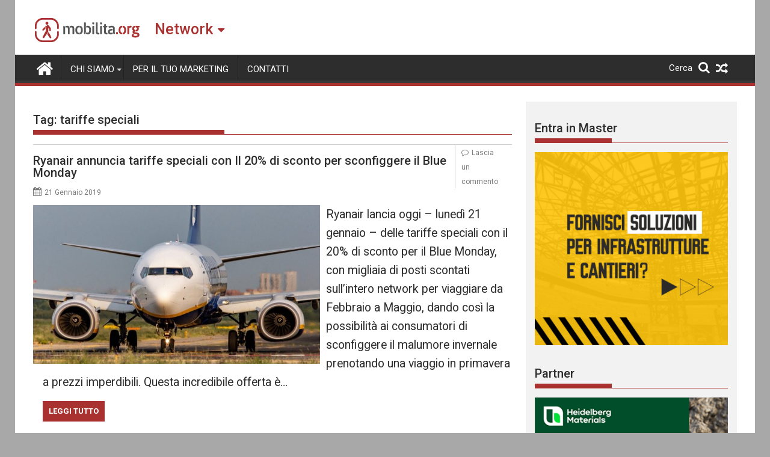

--- FILE ---
content_type: text/html; charset=UTF-8
request_url: https://mobilita.org/tag/tariffe-speciali/
body_size: 15789
content:
<!DOCTYPE html><html lang="it-IT" itemscope itemtype="https://schema.org/WebSite">
        	<head>

		        <meta charset="UTF-8">
        <meta name="viewport" content="width=device-width, initial-scale=1">
        <link rel="profile" href="https://gmpg.org/xfn/11">
        <link rel="pingback" href="https://mobilita.org/xmlrpc.php">
        		<style type="text/css">
					.heateor_sss_button_instagram span.heateor_sss_svg,a.heateor_sss_instagram span{background:radial-gradient(circle at 30% 107%,#fdf497 0,#fdf497 5%,#fd5949 45%,#d6249f 60%,#285aeb 90%)}
											.heateor_sss_horizontal_sharing .heateor_sss_svg,.heateor_sss_standard_follow_icons_container .heateor_sss_svg{
							color: #fff;
						border-width: 0px;
			border-style: solid;
			border-color: transparent;
		}
					.heateor_sss_horizontal_sharing .heateorSssTCBackground{
				color:#666;
			}
					.heateor_sss_horizontal_sharing span.heateor_sss_svg:hover,.heateor_sss_standard_follow_icons_container span.heateor_sss_svg:hover{
						border-color: transparent;
		}
		.heateor_sss_vertical_sharing span.heateor_sss_svg,.heateor_sss_floating_follow_icons_container span.heateor_sss_svg{
							color: #fff;
						border-width: 0px;
			border-style: solid;
			border-color: transparent;
		}
				.heateor_sss_vertical_sharing .heateorSssTCBackground{
			color:#666;
		}
						.heateor_sss_vertical_sharing span.heateor_sss_svg:hover,.heateor_sss_floating_follow_icons_container span.heateor_sss_svg:hover{
						border-color: transparent;
		}
		@media screen and (max-width:783px) {.heateor_sss_vertical_sharing{display:none!important}}@media screen and (max-width:783px) {.heateor_sss_floating_follow_icons_container{display:none!important}}div.heateor_sss_mobile_footer{display:none;}@media screen and (max-width:783px){div.heateor_sss_bottom_sharing .heateorSssTCBackground{background-color:white}div.heateor_sss_bottom_sharing{width:100%!important;left:0!important;}div.heateor_sss_bottom_sharing a{width:11.111111111111% !important;}div.heateor_sss_bottom_sharing .heateor_sss_svg{width: 100% !important;}div.heateor_sss_bottom_sharing div.heateorSssTotalShareCount{font-size:1em!important;line-height:28px!important}div.heateor_sss_bottom_sharing div.heateorSssTotalShareText{font-size:.7em!important;line-height:0px!important}div.heateor_sss_mobile_footer{display:block;height:40px;}.heateor_sss_bottom_sharing{padding:0!important;display:block!important;width:auto!important;bottom:-2px!important;top: auto!important;}.heateor_sss_bottom_sharing .heateor_sss_square_count{line-height:inherit;}.heateor_sss_bottom_sharing .heateorSssSharingArrow{display:none;}.heateor_sss_bottom_sharing .heateorSssTCBackground{margin-right:1.1em!important}}		</style>
		<meta name='robots' content='index, follow, max-image-preview:large, max-snippet:-1, max-video-preview:-1' />

	<!-- This site is optimized with the Yoast SEO plugin v17.6 - https://yoast.com/wordpress/plugins/seo/ -->
	<title>tariffe speciali Archivi - Mobilita.org</title>
	<link rel="canonical" href="https://mobilita.org/tag/tariffe-speciali/" />
	<meta property="og:locale" content="it_IT" />
	<meta property="og:type" content="article" />
	<meta property="og:title" content="tariffe speciali Archivi - Mobilita.org" />
	<meta property="og:url" content="https://mobilita.org/tag/tariffe-speciali/" />
	<meta property="og:site_name" content="Mobilita.org" />
	<meta name="twitter:card" content="summary_large_image" />
	<script type="application/ld+json" class="yoast-schema-graph">{"@context":"https://schema.org","@graph":[{"@type":"Organization","@id":"https://mobilita.org/#organization","name":"Mobilita.org","url":"https://mobilita.org/","sameAs":["https://www.facebook.com/mobilita.org"],"logo":{"@type":"ImageObject","@id":"https://mobilita.org/#logo","inLanguage":"it-IT","url":"https://mobilita.org/wp-content/uploads/2021/11/mobilita.logo_.png","contentUrl":"https://mobilita.org/wp-content/uploads/2021/11/mobilita.logo_.png","width":180,"height":50,"caption":"Mobilita.org"},"image":{"@id":"https://mobilita.org/#logo"}},{"@type":"WebSite","@id":"https://mobilita.org/#website","url":"https://mobilita.org/","name":"Mobilita.org","description":"Infrastrutture, progetti, mobilit\u00e0, smart cities, costruzioni","publisher":{"@id":"https://mobilita.org/#organization"},"potentialAction":[{"@type":"SearchAction","target":{"@type":"EntryPoint","urlTemplate":"https://mobilita.org/?s={search_term_string}"},"query-input":"required name=search_term_string"}],"inLanguage":"it-IT"},{"@type":"CollectionPage","@id":"https://mobilita.org/tag/tariffe-speciali/#webpage","url":"https://mobilita.org/tag/tariffe-speciali/","name":"tariffe speciali Archivi - Mobilita.org","isPartOf":{"@id":"https://mobilita.org/#website"},"breadcrumb":{"@id":"https://mobilita.org/tag/tariffe-speciali/#breadcrumb"},"inLanguage":"it-IT","potentialAction":[{"@type":"ReadAction","target":["https://mobilita.org/tag/tariffe-speciali/"]}]},{"@type":"BreadcrumbList","@id":"https://mobilita.org/tag/tariffe-speciali/#breadcrumb","itemListElement":[{"@type":"ListItem","position":1,"name":"Home","item":"https://mobilita.org/"},{"@type":"ListItem","position":2,"name":"tariffe speciali"}]}]}</script>
	<!-- / Yoast SEO plugin. -->


<link rel='dns-prefetch' href='//mobilita.org' />
<link rel='dns-prefetch' href='//www.googletagmanager.com' />
<link rel='dns-prefetch' href='//fonts.googleapis.com' />
<link rel='dns-prefetch' href='//s.w.org' />
<link rel='dns-prefetch' href='//pagead2.googlesyndication.com' />
<link rel="alternate" type="application/rss+xml" title="Mobilita.org &raquo; Feed" href="https://mobilita.org/feed/" />
<link rel="alternate" type="application/rss+xml" title="Mobilita.org &raquo; Feed dei commenti" href="https://mobilita.org/comments/feed/" />
<link rel="alternate" type="application/rss+xml" title="Mobilita.org &raquo; tariffe speciali Feed del tag" href="https://mobilita.org/tag/tariffe-speciali/feed/" />
		<script type="764d71a52f97427326a33121-text/javascript">
			window._wpemojiSettings = {"baseUrl":"https:\/\/s.w.org\/images\/core\/emoji\/13.1.0\/72x72\/","ext":".png","svgUrl":"https:\/\/s.w.org\/images\/core\/emoji\/13.1.0\/svg\/","svgExt":".svg","source":{"concatemoji":"https:\/\/mobilita.org\/wp-includes\/js\/wp-emoji-release.min.js?ver=5.8.2"}};
			!function(e,a,t){var n,r,o,i=a.createElement("canvas"),p=i.getContext&&i.getContext("2d");function s(e,t){var a=String.fromCharCode;p.clearRect(0,0,i.width,i.height),p.fillText(a.apply(this,e),0,0);e=i.toDataURL();return p.clearRect(0,0,i.width,i.height),p.fillText(a.apply(this,t),0,0),e===i.toDataURL()}function c(e){var t=a.createElement("script");t.src=e,t.defer=t.type="text/javascript",a.getElementsByTagName("head")[0].appendChild(t)}for(o=Array("flag","emoji"),t.supports={everything:!0,everythingExceptFlag:!0},r=0;r<o.length;r++)t.supports[o[r]]=function(e){if(!p||!p.fillText)return!1;switch(p.textBaseline="top",p.font="600 32px Arial",e){case"flag":return s([127987,65039,8205,9895,65039],[127987,65039,8203,9895,65039])?!1:!s([55356,56826,55356,56819],[55356,56826,8203,55356,56819])&&!s([55356,57332,56128,56423,56128,56418,56128,56421,56128,56430,56128,56423,56128,56447],[55356,57332,8203,56128,56423,8203,56128,56418,8203,56128,56421,8203,56128,56430,8203,56128,56423,8203,56128,56447]);case"emoji":return!s([10084,65039,8205,55357,56613],[10084,65039,8203,55357,56613])}return!1}(o[r]),t.supports.everything=t.supports.everything&&t.supports[o[r]],"flag"!==o[r]&&(t.supports.everythingExceptFlag=t.supports.everythingExceptFlag&&t.supports[o[r]]);t.supports.everythingExceptFlag=t.supports.everythingExceptFlag&&!t.supports.flag,t.DOMReady=!1,t.readyCallback=function(){t.DOMReady=!0},t.supports.everything||(n=function(){t.readyCallback()},a.addEventListener?(a.addEventListener("DOMContentLoaded",n,!1),e.addEventListener("load",n,!1)):(e.attachEvent("onload",n),a.attachEvent("onreadystatechange",function(){"complete"===a.readyState&&t.readyCallback()})),(n=t.source||{}).concatemoji?c(n.concatemoji):n.wpemoji&&n.twemoji&&(c(n.twemoji),c(n.wpemoji)))}(window,document,window._wpemojiSettings);
		</script>
		<style type="text/css">
img.wp-smiley,
img.emoji {
	display: inline !important;
	border: none !important;
	box-shadow: none !important;
	height: 1em !important;
	width: 1em !important;
	margin: 0 .07em !important;
	vertical-align: -0.1em !important;
	background: none !important;
	padding: 0 !important;
}
</style>
	<link rel='stylesheet' id='wp-block-library-css'  href='https://mobilita.org/wp-includes/css/dist/block-library/style.min.css?ver=5.8.2' type='text/css' media='all' />
<style id='wp-block-library-theme-inline-css' type='text/css'>
#start-resizable-editor-section{display:none}.wp-block-audio figcaption{color:#555;font-size:13px;text-align:center}.is-dark-theme .wp-block-audio figcaption{color:hsla(0,0%,100%,.65)}.wp-block-code{font-family:Menlo,Consolas,monaco,monospace;color:#1e1e1e;padding:.8em 1em;border:1px solid #ddd;border-radius:4px}.wp-block-embed figcaption{color:#555;font-size:13px;text-align:center}.is-dark-theme .wp-block-embed figcaption{color:hsla(0,0%,100%,.65)}.blocks-gallery-caption{color:#555;font-size:13px;text-align:center}.is-dark-theme .blocks-gallery-caption{color:hsla(0,0%,100%,.65)}.wp-block-image figcaption{color:#555;font-size:13px;text-align:center}.is-dark-theme .wp-block-image figcaption{color:hsla(0,0%,100%,.65)}.wp-block-pullquote{border-top:4px solid;border-bottom:4px solid;margin-bottom:1.75em;color:currentColor}.wp-block-pullquote__citation,.wp-block-pullquote cite,.wp-block-pullquote footer{color:currentColor;text-transform:uppercase;font-size:.8125em;font-style:normal}.wp-block-quote{border-left:.25em solid;margin:0 0 1.75em;padding-left:1em}.wp-block-quote cite,.wp-block-quote footer{color:currentColor;font-size:.8125em;position:relative;font-style:normal}.wp-block-quote.has-text-align-right{border-left:none;border-right:.25em solid;padding-left:0;padding-right:1em}.wp-block-quote.has-text-align-center{border:none;padding-left:0}.wp-block-quote.is-large,.wp-block-quote.is-style-large{border:none}.wp-block-search .wp-block-search__label{font-weight:700}.wp-block-group.has-background{padding:1.25em 2.375em;margin-top:0;margin-bottom:0}.wp-block-separator{border:none;border-bottom:2px solid;margin-left:auto;margin-right:auto;opacity:.4}.wp-block-separator:not(.is-style-wide):not(.is-style-dots){width:100px}.wp-block-separator.has-background:not(.is-style-dots){border-bottom:none;height:1px}.wp-block-separator.has-background:not(.is-style-wide):not(.is-style-dots){height:2px}.wp-block-table thead{border-bottom:3px solid}.wp-block-table tfoot{border-top:3px solid}.wp-block-table td,.wp-block-table th{padding:.5em;border:1px solid;word-break:normal}.wp-block-table figcaption{color:#555;font-size:13px;text-align:center}.is-dark-theme .wp-block-table figcaption{color:hsla(0,0%,100%,.65)}.wp-block-video figcaption{color:#555;font-size:13px;text-align:center}.is-dark-theme .wp-block-video figcaption{color:hsla(0,0%,100%,.65)}.wp-block-template-part.has-background{padding:1.25em 2.375em;margin-top:0;margin-bottom:0}#end-resizable-editor-section{display:none}
</style>
<link rel='stylesheet' id='better-recent-comments-css'  href='https://mobilita.org/wp-content/plugins/better-recent-comments/assets/css/better-recent-comments.min.css?ver=5.8.2' type='text/css' media='all' />
<link rel='stylesheet' id='catch-infinite-scroll-css'  href='https://mobilita.org/wp-content/plugins/catch-infinite-scroll/public/css/catch-infinite-scroll-public.css?ver=1.9' type='text/css' media='all' />
<link rel='stylesheet' id='wpos-magnific-style-css'  href='https://mobilita.org/wp-content/plugins/meta-slider-and-carousel-with-lightbox/assets/css/magnific-popup.css?ver=1.9' type='text/css' media='all' />
<link rel='stylesheet' id='wpos-slick-style-css'  href='https://mobilita.org/wp-content/plugins/meta-slider-and-carousel-with-lightbox/assets/css/slick.css?ver=1.9' type='text/css' media='all' />
<link rel='stylesheet' id='wp-igsp-public-css-css'  href='https://mobilita.org/wp-content/plugins/meta-slider-and-carousel-with-lightbox/assets/css/wp-igsp-public.css?ver=1.9' type='text/css' media='all' />
<link rel='stylesheet' id='mc4wp-form-basic-css'  href='https://mobilita.org/wp-content/plugins/mailchimp-for-wp/assets/css/form-basic.css?ver=4.9.21' type='text/css' media='all' />
<link rel='stylesheet' id='Roboto-css'  href='//fonts.googleapis.com/css?family=Roboto&#038;ver=5.8.2' type='text/css' media='all' />
<link rel='stylesheet' id='supermag-googleapis-css'  href='//fonts.googleapis.com/css?family=Oswald%3A300%2C400%2C700%7CRoboto%3A300italic%2C400%2C500%2C700&#038;ver=4.0.3' type='text/css' media='all' />
<link rel='stylesheet' id='bxslider-css'  href='https://mobilita.org/wp-content/themes/supermagpro/assets/library/bxslider/css/jquery.bxslider.min.css?ver=4.2.6' type='text/css' media='all' />
<link rel='stylesheet' id='mCustomScrollbar-css'  href='https://mobilita.org/wp-content/themes/supermagpro/assets/library/malihu-custom-scrollbar/jquery.mCustomScrollbar.min.css?ver=3.0.9' type='text/css' media='all' />
<link rel='stylesheet' id='font-awesome-css'  href='https://mobilita.org/wp-content/themes/supermagpro/assets/library/Font-Awesome/css/font-awesome.min.css?ver=4.7.0' type='text/css' media='all' />
<link rel='stylesheet' id='supermag-style-css'  href='https://mobilita.org/wp-content/themes/supermagpro/style.css?ver=1.2.3.3' type='text/css' media='all' />
<style id='supermag-style-inline-css' type='text/css'>

        .site-title,
        .site-title a{
            font-family: 'Roboto';
        }
        .site-description,
        .site-description a{
            font-family: 'Roboto';
        }
        .main-navigation .acmethemes-nav a{
            font-family: 'Roboto';
        }
        h1, h1 a,
        h2, h2 a,
        h3, h3 a,
        h4, h4 a,
        h5, h5 a,
        h6, h6 a {
            font-family: 'Roboto';
        }
        body, p {
            font-family: 'Roboto';
        }
        .site-title,
        .site-title a{
            color: #a93230;
        }
        .site-title:hover,
        .site-title a:hover{
            color: #2d2d2d;
        }
        .site-description,
        .site-description a{
            color: #7a7a7a;
        }
        h1, h1 a,
        h2, h2 a,
        h3, h3 a,
        h4, h4 a,
        h5, h5 a,
        h6, h6 a {
            color: #2d2d2d;
        }
         .entry-content p,.details{
            color: #2d2d2d;
        }
        .comment-form .form-submit input,
        .read-more,
        .bn-title,
        .home-icon.front_page_on,
        .slider-section .cat-links a,
        .gallery-carousel .mCSB_scrollTools .mCSB_dragger .mCSB_dragger_bar,
        #calendar_wrap #wp-calendar #today,
        #calendar_wrap #wp-calendar #today a,
        .wpcf7-form input.wpcf7-submit:hover,
        .breadcrumb{
            background: #a93230;
        }
         .breadcrumb::after {
            border-left: 5px solid #a93230;
        }
        .rtl .breadcrumb::after {
            border-right: 5px solid #a93230;
            border-left: medium none;
        }
         .header-wrapper #site-navigation{
            border-bottom: 5px solid #a93230;
        }
        .search-block input#menu-search,
        .widget_search input#s,
        .slicknav_btn.slicknav_open,
        .footer-wrapper .bn-title,
        .gallery-carousel  li:hover img,
        .page-numbers:hover,
        .page-numbers:focus, .page-numbers.current,
        .wpcf7-form input.wpcf7-submit{
            border: 1px solid #a93230;
        }
         .footer-wrapper .border{
            border-top: 1px solid #a93230;
        }
        .socials a:hover,
        .search-block #searchsubmit,
        .widget_search #searchsubmit,
        .slider-section .bx-controls-direction a,
        .sm-up:hover,
        .sm-tabs-title .single-tab-title.opened,
        .page-numbers,
        .wpcf7-form input.wpcf7-submit{
            color: #a93230;
        }
         .sm-tabs-title .single-tab-title.opened::after{
            border-color: #a93230 transparent;
        }
        .slicknav_btn.slicknav_open:before{
            background: none repeat scroll 0 0 #a93230;
            box-shadow: 0 6px 0 0 #a93230, 0 12px 0 0 #a93230;
        }
        .besides-slider .beside-post{
            border-bottom: 3px solid #a93230;
        }
        .widget-title,
            .footer-wrapper,
            .page-header .page-title,
            .single .entry-header .entry-title,
            .page .entry-header .entry-title
            {
            border-bottom: 1px solid #a93230;
        }
        .footer-wrapper .bn-title:before,
        .widget-title:before,
            .page-header .page-title:before,
            .single .entry-header .entry-title:before,
            .page .entry-header .entry-title:before
            {
            border-bottom: 7px solid #a93230;
        }
        .active img{
            border: 2px solid #a93230;
        }
        .comment-form .form-submit input:hover,
        .slider-section .cat-links a:hover,
        .read-more:hover,
        .slider-section .bx-controls-direction a,
        .sm-up-container,
        .gallery-carousel .mCSB_container{
            background:#3d3d3d;
        }
        .gallery-carousel  li img {
            border:1px solid #3d3d3d;
        }
        .entry-content a{
            color: #2d2d2d;
        }
        a:hover,
        .nav-links a:hover,
        #supermag-breadcrumbs a:hover,
        .bn-content a:hover,
        .slider-section .slide-title:hover,
        .feature-side-slider .post-title a:hover,
        .slider-feature-wrap a:hover,
        .feature-side-slider .beside-post:hover .beside-caption a,
        .featured-desc a:hover h4,
        .featured-desc .above-entry-meta span:hover{
            color: #a93230;
        }
        .nav-links .nav-previous a:hover, .nav-links .nav-next a:hover{
            border-top: 1px solid #a93230;
        }
         .posted-on a,
         .posted-on i,
        .author.vcard a,
        .author.vcard i,
        .comments-link a,
        .comments-link i,
        .edit-link a,
        .edit-link i,
        .cat-links a,
        .cat-links i,
        .tags-links a,
        .tags-links i,
        .byline a,
        .byline i{
            color: #7a7a7a;
        }
        .posted-on:hover i,
        .posted-on:hover a,
        .author.vcard:hover,
        .author.vcard:hover a,
        .author.vcard:hover i,
        .comments-link:hover a,
        .comments-link:hover i,
        .cat-links:hover a,
        .cat-links:hover i,
        .edit-link:hover a,
        .edit-link:hover i,
        .tags-links:hover a,
        .tags-links:hover i,
        .byline:hover a,
        .byline:hover i
        {
            color: #a93230;
        }
        .top-header-section,
        .top-header-section .wrapper{
            background: #2d2d2d;
        }
        .header-wrapper,
        .no-header-bn {
            background: #ffffff;
        }
        .header-wrapper #site-navigation,
        .header-wrapper .supermag_mega_menu.menu .mega-sub-menu li.menu-item-inner-mega .supermag-mega-menu-cat-wrap a,
        .header-wrapper .supermag_mega_menu.menu .mega-sub-menu li.menu-item a,
        .mega-sub-menu .supermag-mega-menu-cat-wrap,
        .header-wrapper ul.sub-menu.mega-sub-menu,
        .slicknav_btn,
        .header-wrapper .main-navigation .slicknav_nav ul.sub-menu,
        .header-wrapper .main-navigation ul ul.sub-menu li,
        .header-wrapper .supermag_mega_menu.menu .mega-sub-menu li.menu-item-inner-mega .supermag-mega-menu-cat-wrap a{
            background: #2d2d2d;
        }
        .header-wrapper .menu > li.current-menu-item > a,
        .header-wrapper .menu > li.current-menu-parent a,
        .header-wrapper .menu > li.current_page_parent a,
        .header-wrapper .menu > li.current_page_ancestor a,
        .header-wrapper .menu > li.current-menu-item > a:before,
        .header-wrapper .menu > li.current-menu-parent > a:before,
        .header-wrapper .menu > li.current_page_parent > a:before,
        .header-wrapper .menu > li.current_page_ancestor > a:before{
            background: #4db2ec;
        }
        .slicknav_nav li:hover > a,
        .slicknav_nav li.current-menu-ancestor  a,
        .slicknav_nav li.current-menu-item  > a,
        .slicknav_nav li.current_page_item a,
        .slicknav_nav li.current_page_item .slicknav_item span,
        .mega-sub-menu .mega-active-cat{
            color: #4db2ec;
        }
        .supermag-mega-menu-con-wrap,
        .header-wrapper .menu li:hover > a,
        .header-wrapper .supermag_mega_menu.menu .mega-sub-menu li.menu-item-inner-mega .supermag-mega-menu-cat-wrap a.mega-active-cat{
            background: #4db2ec;
        }
        .supermag_mega_menu .header-wrapper .main-navigation ul ul.sub-menu li:hover > a,
        .icon-menu:hover,
        .header-wrapper .supermag_mega_menu.menu .mega-sub-menu li.menu-item a:hover,
        .slicknav_nav li .slicknav_item:hover a{
            color:#4db2ec;
        }
        @media screen and (max-width:992px){
            .supermag-mega-menu-con-wrap,
            .header-wrapper .supermag_mega_menu.menu .mega-sub-menu li.menu-item-inner-mega .supermag-mega-menu-cat-wrap a.mega-active-cat{
                background:#2d2d2d;
            }
        }
        @media screen and (max-width:639px){
            .mega-sub-menu .menu-post-block h2 a:hover {
                color: #4db2ec;
            }
        }
       .header-wrapper .menu li a{
            color: #FFFFFF;
        }
       .header-wrapper #site-navigation{
            box-shadow: -1px -5px 0 -1px #393939 inset;
        }
       #supermag-breadcrumbs{
            background: #f2f2f2;
        }
       .secondary-sidebar .widget-area.sidebar{
            background: #f2f2f2;
        }
       .footer-wrapper,
       .wrapper.footer-wrapper{
            background: #2d2d2d;
        }
       .footer-wrapper .widget-title,
        .footer-wrapper h1, .footer-wrapper h1 a,
        .footer-wrapper h2, .footer-wrapper h2 a,
        .footer-wrapper h3, .footer-wrapper h3 a,
        .footer-wrapper h4, .footer-wrapper h4 a,
        .footer-wrapper h5, .footer-wrapper h5 a,
        .footer-wrapper h6, .footer-wrapper h6 a{
            color: #ffffff;
        }
       .footer-wrapper,
        .footer-wrapper .featured-desc .above-entry-meta,
        .footer-wrapper .entry-content p,.footer-wrapper .details{
            color: #ffffff;
        }
       .footer-wrapper a,
         .footer-wrapper .featured-desc .above-entry-meta i{
             color: #ffffff;
         }
       .footer-wrapper a:hover,
        .footer-sidebar .featured-desc .above-entry-meta a:hover {
            color: #4db2ec;
        }
                    .cat-links .at-cat-item-3{
                    background: #a93230!important;
                    color : #fff!important;
                    }
                    
                    .cat-links .at-cat-item-3:hover{
                    background: #2d2d2d!important;
                    color : #fff!important;
                    }
                    
                    .cat-links .at-cat-item-4{
                    background: #a93230!important;
                    color : #fff!important;
                    }
                    
                    .cat-links .at-cat-item-4:hover{
                    background: #2d2d2d!important;
                    color : #fff!important;
                    }
                    
                    .cat-links .at-cat-item-6{
                    background: #a93230!important;
                    color : #fff!important;
                    }
                    
                    .at-cat-color-wrap-6 .widget-title::before,
                    body.category-6 .page-header .page-title::before
                    {
                     border-bottom: 7px solid #a93230;
                    }
                    
                    .at-cat-color-wrap-6 .widget-title,
                     body.category-6 .page-header .page-title
                    {
                     border-bottom: 1px solid #a93230;
                    }
                    .cat-links .at-cat-item-6:hover{
                    background: #2d2d2d!important;
                    color : #fff!important;
                    }
                    
                    .cat-links .at-cat-item-7{
                    background: #a93230!important;
                    color : #fff!important;
                    }
                    
                    .cat-links .at-cat-item-7:hover{
                    background: #2d2d2d!important;
                    color : #fff!important;
                    }
                    
                    .cat-links .at-cat-item-8{
                    background: #a93230!important;
                    color : #fff!important;
                    }
                    
                    .at-cat-color-wrap-8 .widget-title::before,
                    body.category-8 .page-header .page-title::before
                    {
                     border-bottom: 7px solid #a93230;
                    }
                    
                    .at-cat-color-wrap-8 .widget-title,
                     body.category-8 .page-header .page-title
                    {
                     border-bottom: 1px solid #a93230;
                    }
                    .cat-links .at-cat-item-8:hover{
                    background: #2d2d2d!important;
                    color : #fff!important;
                    }
                    
                    .cat-links .at-cat-item-9{
                    background: #a93230!important;
                    color : #fff!important;
                    }
                    
                    .at-cat-color-wrap-9 .widget-title::before,
                    body.category-9 .page-header .page-title::before
                    {
                     border-bottom: 7px solid #a93230;
                    }
                    
                    .at-cat-color-wrap-9 .widget-title,
                     body.category-9 .page-header .page-title
                    {
                     border-bottom: 1px solid #a93230;
                    }
                    .cat-links .at-cat-item-9:hover{
                    background: #2d2d2d!important;
                    color : #fff!important;
                    }
                    
                    .cat-links .at-cat-item-10{
                    background: #a93230!important;
                    color : #fff!important;
                    }
                    
                    .at-cat-color-wrap-10 .widget-title::before,
                    body.category-10 .page-header .page-title::before
                    {
                     border-bottom: 7px solid #a93230;
                    }
                    
                    .at-cat-color-wrap-10 .widget-title,
                     body.category-10 .page-header .page-title
                    {
                     border-bottom: 1px solid #a93230;
                    }
                    .cat-links .at-cat-item-10:hover{
                    background: #2d2d2d!important;
                    color : #fff!important;
                    }
                    
                    .cat-links .at-cat-item-11{
                    background: #a93230!important;
                    color : #fff!important;
                    }
                    
                    .at-cat-color-wrap-11 .widget-title::before,
                    body.category-11 .page-header .page-title::before
                    {
                     border-bottom: 7px solid #a93230;
                    }
                    
                    .at-cat-color-wrap-11 .widget-title,
                     body.category-11 .page-header .page-title
                    {
                     border-bottom: 1px solid #a93230;
                    }
                    .cat-links .at-cat-item-11:hover{
                    background: #2d2d2d!important;
                    color : #fff!important;
                    }
                    
                    .cat-links .at-cat-item-12{
                    background: #a93230!important;
                    color : #fff!important;
                    }
                    
                    .at-cat-color-wrap-12 .widget-title::before,
                    body.category-12 .page-header .page-title::before
                    {
                     border-bottom: 7px solid #a93230;
                    }
                    
                    .at-cat-color-wrap-12 .widget-title,
                     body.category-12 .page-header .page-title
                    {
                     border-bottom: 1px solid #a93230;
                    }
                    .cat-links .at-cat-item-12:hover{
                    background: #2d2d2d!important;
                    color : #fff!important;
                    }
                    
                    .cat-links .at-cat-item-14{
                    background: #a93230!important;
                    color : #fff!important;
                    }
                    
                    .cat-links .at-cat-item-14:hover{
                    background: #2d2d2d!important;
                    color : #fff!important;
                    }
                    
                    .cat-links .at-cat-item-15{
                    background: #a93230!important;
                    color : #fff!important;
                    }
                    
                    .cat-links .at-cat-item-15:hover{
                    background: #2d2d2d!important;
                    color : #fff!important;
                    }
                    
                    .cat-links .at-cat-item-16{
                    background: #a93230!important;
                    color : #fff!important;
                    }
                    
                    .cat-links .at-cat-item-16:hover{
                    background: #2d2d2d!important;
                    color : #fff!important;
                    }
                    
                    .cat-links .at-cat-item-935{
                    background: #a93230!important;
                    color : #fff!important;
                    }
                    
                    .cat-links .at-cat-item-935:hover{
                    background: #2d2d2d!important;
                    color : #fff!important;
                    }
                    
                    .cat-links .at-cat-item-958{
                    background: #a93230!important;
                    color : #fff!important;
                    }
                    
                    .cat-links .at-cat-item-958:hover{
                    background: #2d2d2d!important;
                    color : #fff!important;
                    }
                    
                    .cat-links .at-cat-item-3473{
                    background: #a93230!important;
                    color : #fff!important;
                    }
                    
                    .cat-links .at-cat-item-3473:hover{
                    background: #2d2d2d!important;
                    color : #fff!important;
                    }
                    
                    .cat-links .at-cat-item-3474{
                    background: #a93230!important;
                    color : #fff!important;
                    }
                    
                    .cat-links .at-cat-item-3474:hover{
                    background: #2d2d2d!important;
                    color : #fff!important;
                    }
                    
                    .cat-links .at-cat-item-3475{
                    background: #a93230!important;
                    color : #fff!important;
                    }
                    
                    .cat-links .at-cat-item-3475:hover{
                    background: #2d2d2d!important;
                    color : #fff!important;
                    }
                    
                    .cat-links .at-cat-item-3476{
                    background: #a93230!important;
                    color : #fff!important;
                    }
                    
                    .cat-links .at-cat-item-3476:hover{
                    background: #2d2d2d!important;
                    color : #fff!important;
                    }
                    
                    .cat-links .at-cat-item-3477{
                    background: #a93230!important;
                    color : #fff!important;
                    }
                    
                    .cat-links .at-cat-item-3477:hover{
                    background: #2d2d2d!important;
                    color : #fff!important;
                    }
                    
                    .cat-links .at-cat-item-3478{
                    background: #a93230!important;
                    color : #fff!important;
                    }
                    
                    .cat-links .at-cat-item-3478:hover{
                    background: #2d2d2d!important;
                    color : #fff!important;
                    }
                    
                    .cat-links .at-cat-item-3479{
                    background: #a93230!important;
                    color : #fff!important;
                    }
                    
                    .cat-links .at-cat-item-3479:hover{
                    background: #2d2d2d!important;
                    color : #fff!important;
                    }
                    
                    .cat-links .at-cat-item-3480{
                    background: #a93230!important;
                    color : #fff!important;
                    }
                    
                    .cat-links .at-cat-item-3480:hover{
                    background: #2d2d2d!important;
                    color : #fff!important;
                    }
                    
                    .cat-links .at-cat-item-3481{
                    background: #a93230!important;
                    color : #fff!important;
                    }
                    
                    .cat-links .at-cat-item-3481:hover{
                    background: #2d2d2d!important;
                    color : #fff!important;
                    }
                    
                    .cat-links .at-cat-item-3507{
                    background: #a93230!important;
                    color : #fff!important;
                    }
                    
                    .cat-links .at-cat-item-3507:hover{
                    background: #2d2d2d!important;
                    color : #fff!important;
                    }
                    
</style>
<link rel='stylesheet' id='supermag-block-front-styles-css'  href='https://mobilita.org/wp-content/themes/supermagpro/acmethemes/gutenberg/gutenberg-front.css?ver=1.0' type='text/css' media='all' />
<link rel='stylesheet' id='heateor_sss_frontend_css-css'  href='https://mobilita.org/wp-content/plugins/sassy-social-share/public/css/sassy-social-share-public.css?ver=3.3.31' type='text/css' media='all' />
<link rel='stylesheet' id='heateor_sss_sharing_default_svg-css'  href='https://mobilita.org/wp-content/plugins/sassy-social-share/admin/css/sassy-social-share-svg.css?ver=3.3.31' type='text/css' media='all' />
<script type="764d71a52f97427326a33121-text/javascript" src='https://mobilita.org/wp-includes/js/jquery/jquery.min.js?ver=3.6.0' id='jquery-core-js'></script>
<script type="764d71a52f97427326a33121-text/javascript" src='https://mobilita.org/wp-includes/js/jquery/jquery-migrate.min.js?ver=3.3.2' id='jquery-migrate-js'></script>
<script type="764d71a52f97427326a33121-text/javascript" id='catch-infinite-scroll-js-extra'>
/* <![CDATA[ */
var selector = {"jetpack_enabled":"","image":"https:\/\/mobilita.org\/wp-content\/plugins\/catch-infinite-scroll\/image\/loader.gif","load_more_text":"Carica altri contenuti","finish_text":"Nessun altro contenuto da mostrare","event":"click","navigationSelector":"nav.navigation, nav#nav-below","nextSelector":"nav.navigation .nav-links a.next, nav.navigation .nav-links .nav-previous a, nav#nav-below .nav-previous a","contentSelector":"main","itemSelector":"article.status-publish","type":"post","theme":"supermagpro"};
/* ]]> */
</script>
<script type="764d71a52f97427326a33121-text/javascript" src='https://mobilita.org/wp-content/plugins/catch-infinite-scroll/public/js/catch-infinite-scroll-public.js?ver=1.9' id='catch-infinite-scroll-js'></script>
<!--[if lt IE 9]>
<script type='text/javascript' src='https://mobilita.org/wp-content/themes/supermagpro/assets/library/html5shiv/html5shiv.min.js?ver=3.7.3' id='html5shiv-js'></script>
<![endif]-->
<!--[if lt IE 9]>
<script type='text/javascript' src='https://mobilita.org/wp-content/themes/supermagpro/assets/library/respond/respond.min.js?ver=1.4.2' id='respond-js'></script>
<![endif]-->

<!-- Google Analytics snippet added by Site Kit -->
<script type="764d71a52f97427326a33121-text/javascript" src='https://www.googletagmanager.com/gtag/js?id=UA-61531057-1' id='google_gtagjs-js' async></script>
<script type="764d71a52f97427326a33121-text/javascript" id='google_gtagjs-js-after'>
window.dataLayer = window.dataLayer || [];function gtag(){dataLayer.push(arguments);}
gtag('set', 'linker', {"domains":["mobilita.org"]} );
gtag("js", new Date());
gtag("set", "developer_id.dZTNiMT", true);
gtag("config", "UA-61531057-1", {"anonymize_ip":true});
gtag("config", "G-J9TMXDDM84");
</script>

<!-- End Google Analytics snippet added by Site Kit -->

<!-- OG: 3.1.3 -->
<meta property="og:image" content="https://mobilita.org/wp-content/uploads/2021/11/favicon-mobilita.png" /><meta property="og:type" content="website" /><meta property="og:locale" content="it_IT" /><meta property="og:site_name" content="Mobilita.org" /><meta property="og:url" content="https://mobilita.org/tag/tariffe-speciali/" /><meta property="og:title" content="tariffe speciali &#8211; Mobilita.org" />

<meta property="twitter:partner" content="ogwp" /><meta property="twitter:title" content="tariffe speciali &#8211; Mobilita.org" /><meta property="twitter:url" content="https://mobilita.org/tag/tariffe-speciali/" />
<meta itemprop="image" content="https://mobilita.org/wp-content/uploads/2021/11/favicon-mobilita.png" /><meta itemprop="name" content="tariffe speciali &#8211; Mobilita.org" /><meta itemprop="headline" content="tariffe speciali &#8211; Mobilita.org" />
<!-- /OG -->

<link rel="https://api.w.org/" href="https://mobilita.org/wp-json/" /><link rel="alternate" type="application/json" href="https://mobilita.org/wp-json/wp/v2/tags/4616" /><link rel="EditURI" type="application/rsd+xml" title="RSD" href="https://mobilita.org/xmlrpc.php?rsd" />
<link rel="wlwmanifest" type="application/wlwmanifest+xml" href="https://mobilita.org/wp-includes/wlwmanifest.xml" /> 
<meta name="generator" content="WordPress 5.8.2" />
<meta name="generator" content="Site Kit by Google 1.46.0" />
<!-- Google AdSense snippet added by Site Kit -->
<meta name="google-adsense-platform-account" content="ca-host-pub-2644536267352236">
<meta name="google-adsense-platform-domain" content="sitekit.withgoogle.com">
<!-- End Google AdSense snippet added by Site Kit -->

<!-- Google AdSense snippet added by Site Kit -->
<script src="https://pagead2.googlesyndication.com/pagead/js/adsbygoogle.js?client=ca-pub-6527658034949926" crossorigin="anonymous" type="764d71a52f97427326a33121-text/javascript"></script>

<!-- End Google AdSense snippet added by Site Kit -->

<script type="764d71a52f97427326a33121-text/javascript" src='https://mobilita.org/wp-content/uploads/custom-css-js/51225.js?v=7682'></script>

<script type="764d71a52f97427326a33121-text/javascript" src='https://mobilita.org/wp-content/uploads/custom-css-js/51222.js?v=6078'></script>

<link rel='stylesheet' id='51251.css-css'  href='https://mobilita.org/wp-content/uploads/custom-css-js/51251.css?v=8465' type="text/css" media='all' />

<script type="764d71a52f97427326a33121-text/javascript" src='https://mobilita.org/wp-content/uploads/custom-css-js/51220.js?v=8739'></script>
<!-- start Simple Custom CSS and JS -->
<script type="764d71a52f97427326a33121-text/javascript">
var $=jQuery;

$(function(){
	$(".comment-form-url").html('<br><br>');
	$("#comment").prop("placeholder","Commento");
});

</script>
<!-- end Simple Custom CSS and JS -->

<link rel='stylesheet' id='51260.css-css'  href='https://mobilita.org/wp-content/uploads/custom-css-js/51260.css?v=5312' type="text/css" media='all' />
<!-- start Simple Custom CSS and JS -->
<style type="text/css">
 /* asdasd  */
</style>
<!-- end Simple Custom CSS and JS -->
<!-- start Simple Custom CSS and JS -->
<style type="text/css">
.site-footer .textwidget a{
	text-decoration: none !important;
}
</style>
<!-- end Simple Custom CSS and JS -->

<link rel='stylesheet' id='51539.css-css'  href='https://mobilita.org/wp-content/uploads/custom-css-js/51539.css?v=6362' type="text/css" media='all' />

<link rel='stylesheet' id='51449.css-css'  href='https://mobilita.org/wp-content/uploads/custom-css-js/51449.css?v=6323' type="text/css" media='all' />

<link rel='stylesheet' id='51440.css-css'  href='https://mobilita.org/wp-content/uploads/custom-css-js/51440.css?v=2040' type="text/css" media='all' />

<link rel='stylesheet' id='51419.css-css'  href='https://mobilita.org/wp-content/uploads/custom-css-js/51419.css?v=2269' type="text/css" media='all' />

<link rel='stylesheet' id='51413.css-css'  href='https://mobilita.org/wp-content/uploads/custom-css-js/51413.css?v=2467' type="text/css" media='all' />

<link rel='stylesheet' id='51406.css-css'  href='https://mobilita.org/wp-content/uploads/custom-css-js/51406.css?v=6444' type="text/css" media='all' />

<link rel='stylesheet' id='51366.css-css'  href='https://mobilita.org/wp-content/uploads/custom-css-js/51366.css?v=9568' type="text/css" media='all' />

<link rel='stylesheet' id='51345.css-css'  href='https://mobilita.org/wp-content/uploads/custom-css-js/51345.css?v=5509' type="text/css" media='all' />

<link rel='stylesheet' id='51289.css-css'  href='https://mobilita.org/wp-content/uploads/custom-css-js/51289.css?v=444' type="text/css" media='all' />

<link rel='stylesheet' id='51280.css-css'  href='https://mobilita.org/wp-content/uploads/custom-css-js/51280.css?v=9233' type="text/css" media='all' />

<link rel='stylesheet' id='51274.css-css'  href='https://mobilita.org/wp-content/uploads/custom-css-js/51274.css?v=4042' type="text/css" media='all' />

<link rel='stylesheet' id='51271.css-css'  href='https://mobilita.org/wp-content/uploads/custom-css-js/51271.css?v=1412' type="text/css" media='all' />

<link rel='stylesheet' id='51262.css-css'  href='https://mobilita.org/wp-content/uploads/custom-css-js/51262.css?v=9792' type="text/css" media='all' />

<link rel='stylesheet' id='51253.css-css'  href='https://mobilita.org/wp-content/uploads/custom-css-js/51253.css?v=352' type="text/css" media='all' />

<link rel='stylesheet' id='51229.css-css'  href='https://mobilita.org/wp-content/uploads/custom-css-js/51229.css?v=6411' type="text/css" media='all' />

<link rel='stylesheet' id='47050.css-css'  href='https://mobilita.org/wp-content/uploads/custom-css-js/47050.css?v=5040' type="text/css" media='all' />

<link rel='stylesheet' id='46997.css-css'  href='https://mobilita.org/wp-content/uploads/custom-css-js/46997.css?v=7730' type="text/css" media='all' />

<link rel='stylesheet' id='46848.css-css'  href='https://mobilita.org/wp-content/uploads/custom-css-js/46848.css?v=8644' type="text/css" media='all' />

<link rel='stylesheet' id='46845.css-css'  href='https://mobilita.org/wp-content/uploads/custom-css-js/46845.css?v=688' type="text/css" media='all' />

<link rel='stylesheet' id='46844.css-css'  href='https://mobilita.org/wp-content/uploads/custom-css-js/46844.css?v=5299' type="text/css" media='all' />

<link rel='stylesheet' id='46843.css-css'  href='https://mobilita.org/wp-content/uploads/custom-css-js/46843.css?v=9335' type="text/css" media='all' />

<link rel='stylesheet' id='46842.css-css'  href='https://mobilita.org/wp-content/uploads/custom-css-js/46842.css?v=8239' type="text/css" media='all' />

<link rel='stylesheet' id='46840.css-css'  href='https://mobilita.org/wp-content/uploads/custom-css-js/46840.css?v=549' type="text/css" media='all' />

<link rel='stylesheet' id='46839.css-css'  href='https://mobilita.org/wp-content/uploads/custom-css-js/46839.css?v=3146' type="text/css" media='all' />

<link rel='stylesheet' id='46838.css-css'  href='https://mobilita.org/wp-content/uploads/custom-css-js/46838.css?v=2029' type="text/css" media='all' />

<script type="764d71a52f97427326a33121-text/javascript" src='https://mobilita.org/wp-content/uploads/custom-css-js/51184.js?v=9342'></script>

<script type="764d71a52f97427326a33121-text/javascript" src='https://mobilita.org/wp-content/uploads/custom-css-js/51183.js?v=7399'></script>
<link href="https://cdnjs.cloudflare.com/ajax/libs/font-awesome/5.15.1/css/all.min.css" crossorigin="anonymous"><link rel="icon" href="https://mobilita.org/wp-content/uploads/2021/11/favicon-mobilita.png" sizes="32x32" />
<link rel="icon" href="https://mobilita.org/wp-content/uploads/2021/11/favicon-mobilita.png" sizes="192x192" />
<link rel="apple-touch-icon" href="https://mobilita.org/wp-content/uploads/2021/11/favicon-mobilita.png" />
<meta name="msapplication-TileImage" content="https://mobilita.org/wp-content/uploads/2021/11/favicon-mobilita.png" />
<style id="wpforms-css-vars-root">
				:root {
					--wpforms-field-border-radius: 3px;
--wpforms-field-border-style: solid;
--wpforms-field-border-size: 1px;
--wpforms-field-background-color: #ffffff;
--wpforms-field-border-color: rgba( 0, 0, 0, 0.25 );
--wpforms-field-border-color-spare: rgba( 0, 0, 0, 0.25 );
--wpforms-field-text-color: rgba( 0, 0, 0, 0.7 );
--wpforms-field-menu-color: #ffffff;
--wpforms-label-color: rgba( 0, 0, 0, 0.85 );
--wpforms-label-sublabel-color: rgba( 0, 0, 0, 0.55 );
--wpforms-label-error-color: #d63637;
--wpforms-button-border-radius: 3px;
--wpforms-button-border-style: none;
--wpforms-button-border-size: 1px;
--wpforms-button-background-color: #066aab;
--wpforms-button-border-color: #066aab;
--wpforms-button-text-color: #ffffff;
--wpforms-page-break-color: #066aab;
--wpforms-background-image: none;
--wpforms-background-position: center center;
--wpforms-background-repeat: no-repeat;
--wpforms-background-size: cover;
--wpforms-background-width: 100px;
--wpforms-background-height: 100px;
--wpforms-background-color: rgba( 0, 0, 0, 0 );
--wpforms-background-url: none;
--wpforms-container-padding: 0px;
--wpforms-container-border-style: none;
--wpforms-container-border-width: 1px;
--wpforms-container-border-color: #000000;
--wpforms-container-border-radius: 3px;
--wpforms-field-size-input-height: 43px;
--wpforms-field-size-input-spacing: 15px;
--wpforms-field-size-font-size: 16px;
--wpforms-field-size-line-height: 19px;
--wpforms-field-size-padding-h: 14px;
--wpforms-field-size-checkbox-size: 16px;
--wpforms-field-size-sublabel-spacing: 5px;
--wpforms-field-size-icon-size: 1;
--wpforms-label-size-font-size: 16px;
--wpforms-label-size-line-height: 19px;
--wpforms-label-size-sublabel-font-size: 14px;
--wpforms-label-size-sublabel-line-height: 17px;
--wpforms-button-size-font-size: 17px;
--wpforms-button-size-height: 41px;
--wpforms-button-size-padding-h: 15px;
--wpforms-button-size-margin-top: 10px;
--wpforms-container-shadow-size-box-shadow: none;

				}
			</style>
	</head>
<body class="archive tag tag-tariffe-speciali tag-4616 wp-custom-logo boxed-layout right-sidebar at-sticky-sidebar left-logo-right-ainfo group-blog">

        <div id="page" class="hfeed site">
            <a class="skip-link screen-reader-text" href="#content" title="link">Skip to content</a>
		        <header id="masthead" class="site-header">
            <div class="top-header-section clearfix">
                <div class="wrapper">
                     <div class="header-latest-posts float-left bn-title">martedì, Gennaio 20, 2026<div class='supermag-clock format-12'></div></div>                    <div class="right-header float-right">
                                            </div>
                </div>
            </div>
            <!-- .top-header-section -->
            <div class="header-wrapper clearfix">
                <div class="header-container">
	                
                    <div class="wrapper">
                        <div class="site-branding clearfix">
                                                        <div class="site-logo float-left">
                                <a href="https://mobilita.org/" class="custom-logo-link" rel="home"><img width="180" height="50" src="https://mobilita.org/wp-content/uploads/2021/02/mobilita.logo_.png" class="custom-logo" alt="Mobilita.org" /></a>                                        <p class="site-title">
                                            <a href="https://mobilita.org/" rel="home">Mobilita.org</a>
                                        </p>
                                                                    </div><!--site-logo-->
                                                        <div class="clearfix"></div>
                                                    </div>
                    </div>
	                                    <nav id="site-navigation" class="main-navigation  clearfix">
                        <div class="header-main-menu wrapper clearfix">
                                                            <div class="home-icon">
                                    <a href="https://mobilita.org/" title="Mobilita.org"><i class="fa fa-home"></i></a>
                                </div>
                                <div class="acmethemes-nav"><ul id="menu-menu-1" class="menu supermag_mega_menu"><li id="menu-item-93" class="menu-item menu-item-type-custom menu-item-object-custom menu-item-has-children menu-item-93"><a href="#">Chi siamo</a>
<ul class="sub-menu">
	<li id="menu-item-133" class="menu-item menu-item-type-post_type menu-item-object-page menu-item-133"><a href="https://mobilita.org/la-storia/">La storia</a></li>
	<li id="menu-item-94" class="menu-item menu-item-type-post_type menu-item-object-page menu-item-94"><a href="https://mobilita.org/chi-siamo/">Chi siamo</a></li>
</ul>
</li>
<li id="menu-item-22944" class="menu-item menu-item-type-post_type menu-item-object-page menu-item-22944"><a href="https://mobilita.org/pubblicita/">Per il tuo marketing</a></li>
<li id="menu-item-92" class="menu-item menu-item-type-post_type menu-item-object-page menu-item-92"><a href="https://mobilita.org/contatti/">Contatti</a></li>
</ul></div><div class="random-post">                                        <a title="Linea Bologna-Prato: circolazione ferroviaria sospesa per interventi sulla &#8220;Direttissima&#8221;" href="https://mobilita.org/2018/01/26/linea-bologna-prato-circolazione-ferroviaria-sospesa-per-interventi-sulla-direttissima/">
                                            <i class="fa fa-random icon-menu"></i>
                                        </a>
                                        </div><a class="fa fa-search icon-menu search-icon-menu" href="#"></a><div class='menu-search-toggle'><div class='menu-search-inner'><div class="search-block">
    <form action="https://mobilita.org" class="searchform" id="searchform" method="get" role="search">
        <div>
            <label for="menu-search" class="screen-reader-text"></label>
                        <input type="text"  placeholder="Search"  id="menu-search" name="s" value="">
            <button class="fa fa-search" type="submit" id="searchsubmit"></button>
        </div>
    </form>
</div></div></div>                        </div>
                        <div class="responsive-slick-menu wrapper clearfix"></div>
                    </nav>
                    <!-- #site-navigation -->
	                                </div>
                <!-- .header-container -->
            </div>
            <!-- header-wrapper-->
        </header>
        <!-- #masthead -->
                <div class="wrapper content-wrapper clearfix">
            <div id="content" class="site-content">
        <div class='breadcrumbs init-animate clearfix'><span class='breadcrumb'>You are here</span><div id='supermag-breadcrumbs' class='clearfix'><div role="navigation" aria-label="Breadcrumbs" class="breadcrumb-trail breadcrumbs" itemprop="breadcrumb"><ul class="trail-items" itemscope itemtype="http://schema.org/BreadcrumbList"><meta name="numberOfItems" content="2" /><meta name="itemListOrder" content="Ascending" /><li itemprop="itemListElement" itemscope itemtype="http://schema.org/ListItem" class="trail-item trail-begin"><a href="https://mobilita.org/" rel="home" itemprop="item"><span itemprop="name">Home</span></a><meta itemprop="position" content="1" /></li><li class="trail-item trail-end"><span><span>tariffe speciali</span></span></li></ul></div></div></div>	<div id="primary" class="content-area">
		<main id="main" class="site-main">
		
			<header class="page-header">
				<h1 class="page-title">Tag: <span>tariffe speciali</span></h1>			</header><!-- .page-header -->

			<article id="post-34311" class="post-34311 post type-post status-publish format-standard has-post-thumbnail hentry category-trasporto-pubblico tag-blue-monday tag-ryanair tag-tariffe-speciali">
	<header class="entry-header">
		<h2 class="entry-title"><a href="https://mobilita.org/2019/01/21/ryanair-annuncia-tariffe-speciali-con-il-20-di-sconto-per-sconfiggere-il-blue-monday/" rel="bookmark">Ryanair annuncia tariffe speciali con Il 20% di sconto per sconfiggere il Blue Monday</a></h2>			<div class="entry-meta">
				<span class="posted-on"><i class="fa fa-calendar"></i><a href="https://mobilita.org/2019/01/21/ryanair-annuncia-tariffe-speciali-con-il-20-di-sconto-per-sconfiggere-il-blue-monday/" rel="bookmark"><time class="entry-date published updated" datetime="2019-01-21T15:24:51+01:00">21 Gennaio 2019</time></a></span>			</div><!-- .entry-meta -->
			</header><!-- .entry-header -->
			<div class="post-thumb">
			<a href="https://mobilita.org/2019/01/21/ryanair-annuncia-tariffe-speciali-con-il-20-di-sconto-per-sconfiggere-il-blue-monday/" title="Ryanair annuncia tariffe speciali con Il 20% di sconto per sconfiggere il Blue Monday">
				<img width="660" height="365" src="https://mobilita.org/wp-content/uploads/2019/01/50277533_2286094491421698_1621045001108586496_o-660x365.jpg" class="attachment-medium size-medium wp-post-image" alt="" loading="lazy" />			</a>
		</div>
			<div class="entry-content ">
		<p>Ryanair lancia oggi – lunedì 21 gennaio – delle tariffe speciali con il 20% di sconto per il Blue Monday, con migliaia di posti scontati sull’intero network per viaggiare da Febbraio a Maggio, dando così la possibilità ai consumatori di sconfiggere il malumore invernale prenotando una viaggio in primavera a prezzi imperdibili. Questa incredibile offerta è&hellip;</p>
			<a class="read-more" href="https://mobilita.org/2019/01/21/ryanair-annuncia-tariffe-speciali-con-il-20-di-sconto-per-sconfiggere-il-blue-monday/ ">
				Leggi tutto			</a>
			</div><!-- .entry-content -->
	    <footer class="entry-footer ">
		<span class="cat-links"><i class="fa fa-folder-o"></i><a href="https://mobilita.org/category/trasporto-pubblico/" rel="category tag">Trasporto pubblico</a></span><span class="tags-links"><i class="fa fa-tags"></i><a href="https://mobilita.org/tag/blue-monday/" rel="tag">Blue Monday</a>, <a href="https://mobilita.org/tag/ryanair/" rel="tag">ryanair</a>, <a href="https://mobilita.org/tag/tariffe-speciali/" rel="tag">tariffe speciali</a></span><span class="comments-link"><i class="fa fa-comment-o"></i><a href="https://mobilita.org/2019/01/21/ryanair-annuncia-tariffe-speciali-con-il-20-di-sconto-per-sconfiggere-il-blue-monday/#respond">Lascia un commento</a></span>    </footer><!-- .entry-footer -->
</article><!-- #post-## --><div class='clearfix'></div><article id="post-30689" class="post-30689 post type-post status-publish format-standard has-post-thumbnail hentry category-trasporto-pubblico tag-air-italy tag-bangkok tag-tariffe-speciali">
	<header class="entry-header">
		<h2 class="entry-title"><a href="https://mobilita.org/2018/08/09/due-imperdibili-promozioni-per-il-nuovo-collegamento-per-bangkok-di-air-italy/" rel="bookmark">Due imperdibili promozioni per il nuovo collegamento per Bangkok di Air Italy</a></h2>			<div class="entry-meta">
				<span class="posted-on"><i class="fa fa-calendar"></i><a href="https://mobilita.org/2018/08/09/due-imperdibili-promozioni-per-il-nuovo-collegamento-per-bangkok-di-air-italy/" rel="bookmark"><time class="entry-date published updated" datetime="2018-08-09T11:14:40+02:00">9 Agosto 2018</time></a></span>			</div><!-- .entry-meta -->
			</header><!-- .entry-header -->
			<div class="post-thumb">
			<a href="https://mobilita.org/2018/08/09/due-imperdibili-promozioni-per-il-nuovo-collegamento-per-bangkok-di-air-italy/" title="Due imperdibili promozioni per il nuovo collegamento per Bangkok di Air Italy">
				<img width="660" height="365" src="https://mobilita.org/wp-content/uploads/2018/05/Air-Italy_B737_4-660x365.jpg" class="attachment-medium size-medium wp-post-image" alt="" loading="lazy" />			</a>
		</div>
			<div class="entry-content ">
		<p>A poche settimane dall&#8217; avvio del nuovo collegamento per Bangkok, Air Italy propone ai propri clienti l&#8217;opportunità di scoprire la nuova destinazione e il servizio offerto dalla Compagnia a tariffe speciali e con due offerte davvero incentivanti, anche per solo un breve soggiorno a Bangkok, considerata la città regina dell&#8217;Oriente, per le bellezze che mostra&hellip;</p>
			<a class="read-more" href="https://mobilita.org/2018/08/09/due-imperdibili-promozioni-per-il-nuovo-collegamento-per-bangkok-di-air-italy/ ">
				Leggi tutto			</a>
			</div><!-- .entry-content -->
	    <footer class="entry-footer ">
		<span class="cat-links"><i class="fa fa-folder-o"></i><a href="https://mobilita.org/category/trasporto-pubblico/" rel="category tag">Trasporto pubblico</a></span><span class="tags-links"><i class="fa fa-tags"></i><a href="https://mobilita.org/tag/air-italy/" rel="tag">Air Italy</a>, <a href="https://mobilita.org/tag/bangkok/" rel="tag">Bangkok</a>, <a href="https://mobilita.org/tag/tariffe-speciali/" rel="tag">tariffe speciali</a></span><span class="comments-link"><i class="fa fa-comment-o"></i><a href="https://mobilita.org/2018/08/09/due-imperdibili-promozioni-per-il-nuovo-collegamento-per-bangkok-di-air-italy/#respond">Lascia un commento</a></span>    </footer><!-- .entry-footer -->
</article><!-- #post-## --><div class='clearfix'></div><div class='clearfix'></div>		</main><!-- #main -->
	</div><!-- #primary -->
	<div id="secondary-right" class="widget-area sidebar secondary-sidebar float-right" role="complementary">
		<div id="sidebar-section-top" class="widget-area sidebar clearfix">
			<aside id="custom_html-4" class="widget_text widget widget_custom_html"><h3 class="widget-title"><span>Entra in Master</span></h3><div class="textwidget custom-html-widget"><p>
<a href="https://master.mobilita.org/master-agenzia-comunicazione-infrastrutture-costruzioni-progetti" target="_blank" rel="noopener">
<img style="display: block; margin-left: auto; margin-right: auto;"
         src="http://master.mobilita.org/wp-content/uploads/2025/08/master-gif.gif"
         alt="master gif mobilita org" />
</a>
</p></div></aside><aside id="custom_html-3" class="widget_text widget widget_custom_html"><h3 class="widget-title"><span>Partner</span></h3><div class="textwidget custom-html-widget"><p>
<a href="https://www.heidelbergmaterials.it/it/smartrock-giatec" target="_blank" rel="noopener">
<img style="display: block; margin-left: auto; margin-right: auto;"
         src="http://master.mobilita.org/wp-content/uploads/2025/07/Banner-SmartRock-Giatec_350x350.gif"
         alt="heidelberg materials mobilita" />
</a>
</p>
</div></aside><aside id="text-35" class="widget widget_text">			<div class="textwidget"><p><iframe loading="lazy" style="border: none; overflow: hidden;" src="https://www.facebook.com/plugins/page.php?href=https%3A%2F%2Fwww.facebook.com%2Fmobilita.org%2F&amp;tabs&amp;width=440&amp;height=160&amp;small_header=true&amp;adapt_container_width=true&amp;hide_cover=false&amp;show_facepile=true&amp;appId=141664739215194" frameborder="0" scrolling="no"></iframe></p>
</div>
		</aside><aside id="better_recent_comments-2" class="widget widget_recent_comments"><h3 class="widget-title"><span>Ultimi commenti</span></h3><ul id="better-recent-comments" class="recent-comments-list with-avatars"><li class="recentcomments recent-comment"><div class="comment-wrap" style="padding-left:50px; min-height:44px;"><span class="comment-avatar"><img alt='' src='https://secure.gravatar.com/avatar/df01e4bb1717e6a6961798deb314a5ee?s=40&#038;d=mm&#038;r=g' srcset='https://secure.gravatar.com/avatar/df01e4bb1717e6a6961798deb314a5ee?s=80&#038;d=mm&#038;r=g 2x' class='avatar avatar-40 photo' height='40' width='40' loading='lazy'/></span> <span class="comment-author-link">Ettore Chiacchio</span> su <span class="comment-post"><a href="https://mobilita.org/2025/12/27/posa-del-nuovo-elettrolizzatore-un-passo-avanti-per-il-progetto-h2iseo/#comment-21870">Posa del nuovo elettrolizzatore: un passo avanti per il progetto H2iseO</a></span>: &ldquo;<span class="comment-excerpt">L&#8217;idrogeno &#8220;verde&#8221; è la seconda più grande truffa planetaria di sempre! Non stoccabile né trasportabile (per via dell&#8217;embrittlement) non esiste&hellip;</span>&rdquo; <span class="comment-date">Dic 30, 10:15</span></div></li><li class="recentcomments recent-comment"><div class="comment-wrap" style="padding-left:50px; min-height:44px;"><span class="comment-avatar"><img alt='' src='https://secure.gravatar.com/avatar/eae1f09a595711c2e6d3f818c4d46ff8?s=40&#038;d=mm&#038;r=g' srcset='https://secure.gravatar.com/avatar/eae1f09a595711c2e6d3f818c4d46ff8?s=80&#038;d=mm&#038;r=g 2x' class='avatar avatar-40 photo' height='40' width='40' loading='lazy'/></span> <span class="comment-author-link">Federica</span> su <span class="comment-post"><a href="https://mobilita.org/2023/11/20/arriva-il-primo-treno-caf-per-la-metropolitana-eav/#comment-21839">Arriva il Primo Treno CAF per la Metropolitana EAV</a></span>: &ldquo;<span class="comment-excerpt">Soltanto Simone lo sa</span>&rdquo; <span class="comment-date">Dic 28, 18:33</span></div></li><li class="recentcomments recent-comment"><div class="comment-wrap" style="padding-left:50px; min-height:44px;"><span class="comment-avatar"><img alt='' src='https://secure.gravatar.com/avatar/?s=40&#038;d=mm&#038;r=g' srcset='https://secure.gravatar.com/avatar/?s=80&#038;d=mm&#038;r=g 2x' class='avatar avatar-40 photo avatar-default' height='40' width='40' loading='lazy'/></span> <span class="comment-author-link">Audace</span> su <span class="comment-post"><a href="https://mobilita.org/2025/01/10/cbrb-carini-centro-biotecnologie-ricerca-biomedica-rimed/#comment-21556">CBRB Carini | Adesso il grande sistema degli impianti</a></span>: &ldquo;<span class="comment-excerpt">Ancora, purtroppo, nulla si sa della annunciata sistemazione delle vie di accesso. Oltre alla realizzazione di una fermata del passante&hellip;</span>&rdquo; <span class="comment-date">Dic 11, 19:16</span></div></li><li class="recentcomments recent-comment"><div class="comment-wrap" style="padding-left:50px; min-height:44px;"><span class="comment-avatar"><img alt='' src='https://secure.gravatar.com/avatar/1e756cba72f57d029ae03fcf45879d78?s=40&#038;d=mm&#038;r=g' srcset='https://secure.gravatar.com/avatar/1e756cba72f57d029ae03fcf45879d78?s=80&#038;d=mm&#038;r=g 2x' class='avatar avatar-40 photo' height='40' width='40' loading='lazy'/></span> <span class="comment-author-link">SERGIO BRIZIO</span> su <span class="comment-post"><a href="https://mobilita.org/2025/11/28/tunnel-torino-lione-in-scavo-il-quarto-pozzo-di-ventilazione/#comment-21444">Tunnel Torino-Lione: in scavo il quarto pozzo di ventilazione</a></span>: &ldquo;<span class="comment-excerpt">INTERESSANTE</span>&rdquo; <span class="comment-date">Dic 5, 13:12</span></div></li><li class="recentcomments recent-comment"><div class="comment-wrap" style="padding-left:50px; min-height:44px;"><span class="comment-avatar"><img alt='' src='https://secure.gravatar.com/avatar/aaa7bf2126bea6a2f6475596da3b7642?s=40&#038;d=mm&#038;r=g' srcset='https://secure.gravatar.com/avatar/aaa7bf2126bea6a2f6475596da3b7642?s=80&#038;d=mm&#038;r=g 2x' class='avatar avatar-40 photo' height='40' width='40' loading='lazy'/></span> <span class="comment-author-link">Davide</span> su <span class="comment-post"><a href="https://mobilita.org/2025/09/18/metro-roma-a-breve-progetto-fattibilita-della-nuova-linea-d/#comment-21416">Metro Roma: a breve progetto fattibilità della nuova Linea D</a></span>: &ldquo;<span class="comment-excerpt">ottimo commento. con queste cifre stiamo freschi ad arrivare ad un sistema complessivo come quello di Madrid o Berlino&#8230;</span>&rdquo; <span class="comment-date">Dic 3, 14:21</span></div></li></ul></aside><aside id="supermag_posts_col_pro-13" class="widget widget_supermag_posts_col_pro"><h3 class="widget-title"><span><a href='https://mobilita.org/2019/01/21/ryanair-annuncia-tariffe-speciali-con-il-20-di-sconto-per-sconfiggere-il-blue-monday/'>Recenti</a></span></h3>                <div class="supermag-except-home featured-entries-col featured-entries featured-acme-col-posts supermag-sidebar">
                                            <div class="acme-col-1">
                                                            <figure class="widget-image">
                                    <a href="https://mobilita.org/2026/01/19/stazione-pigneto-si-scava-il-sottopasso/">
                                        <img width="500" height="280" src="https://mobilita.org/wp-content/uploads/2026/01/stazione-pigneto-5-500x280.jpg?v=1767950130" class="attachment-thumbnail size-thumbnail wp-post-image" alt="stazione pigneto 5" loading="lazy" />                                    </a>
                                </figure>
                                                        <div class="featured-desc">
                                                                    <div class="above-entry-meta entry-meta">
                                                                                    <span class="posted-on">
                                                <i class="fa fa-calendar"></i>
                                                <a href="https://mobilita.org/2026/01/19/">
                                                    19 Gennaio 2026                                                </a>
                                            </span>
                                                                            </div>
                                                                <a href="https://mobilita.org/2026/01/19/stazione-pigneto-si-scava-il-sottopasso/">
                                    <h4 class="title">
                                        Stazione Pigneto: si scava il sottopasso                                    </h4>
                                </a>
                                <div class="details">Sottopasso Stazione Pigneto: avanzamento dei lavori per la nuova infrastruttura di Roma Proseguono...</div>                                    <div class="below-entry-meta">
                                        <span class="cat-links"><a class="at-cat-item-9" href="https://mobilita.org/category/infrastrutture/"  rel="category tag">Infrastrutture</a>&nbsp;<a class="at-cat-item-3481" href="https://mobilita.org/category/da-altre-citta/roma-da-altre-citta/"  rel="category tag">Roma</a>&nbsp;<a class="at-cat-item-12" href="https://mobilita.org/category/trasporto-pubblico/"  rel="category tag">Trasporto pubblico</a>&nbsp;</span>                                    </div>
                                                            </div>
                        </div>
                        <div class='clearfix'></div><div class='clearfix visible-max-481'></div>                        <div class="acme-col-1">
                                                            <figure class="widget-image">
                                    <a href="https://mobilita.org/2026/01/17/autostrada-pedemontana-lombarda-il-punto-sui-cantieri/">
                                        <img width="500" height="280" src="https://mobilita.org/wp-content/uploads/2026/01/pedemontana-lombarda-4-500x280.jpg?v=1767951598" class="attachment-thumbnail size-thumbnail wp-post-image" alt="pedemontana lombarda 4" loading="lazy" srcset="https://mobilita.org/wp-content/uploads/2026/01/pedemontana-lombarda-4-500x280.jpg?v=1767951598 500w, https://mobilita.org/wp-content/uploads/2026/01/pedemontana-lombarda-4-768x432.jpg?v=1767951598 768w, https://mobilita.org/wp-content/uploads/2026/01/pedemontana-lombarda-4-1536x864.jpg?v=1767951598 1536w, https://mobilita.org/wp-content/uploads/2026/01/pedemontana-lombarda-4.jpg?v=1767951598 2048w" sizes="(max-width: 500px) 100vw, 500px" />                                    </a>
                                </figure>
                                                        <div class="featured-desc">
                                                                    <div class="above-entry-meta entry-meta">
                                                                                    <span class="posted-on">
                                                <i class="fa fa-calendar"></i>
                                                <a href="https://mobilita.org/2026/01/17/">
                                                    17 Gennaio 2026                                                </a>
                                            </span>
                                                                            </div>
                                                                <a href="https://mobilita.org/2026/01/17/autostrada-pedemontana-lombarda-il-punto-sui-cantieri/">
                                    <h4 class="title">
                                        Autostrada Pedemontana Lombarda: il punto sui cantieri                                    </h4>
                                </a>
                                <div class="details">Autostrada Pedemontana Lombarda: proseguono i lavori di costruzione L&#8217;autostrada Pedemontana Lombarda continua a...</div>                                    <div class="below-entry-meta">
                                        <span class="cat-links"><a class="at-cat-item-9" href="https://mobilita.org/category/infrastrutture/"  rel="category tag">Infrastrutture</a>&nbsp;</span>                                    </div>
                                                            </div>
                        </div>
                        <div class='clearfix'></div><div class='clearfix visible-max-481'></div>                        <div class="acme-col-1">
                                                            <figure class="widget-image">
                                    <a href="https://mobilita.org/2026/01/16/avanzano-i-lavori-del-raddoppio-ferroviario-nella-tratta-gemonio-cittiglio/">
                                        <img width="500" height="280" src="https://mobilita.org/wp-content/uploads/2025/12/Lavori-Gemonio-Cittiglio-2-2048x1536-1-500x280.jpg?v=1766239791" class="attachment-thumbnail size-thumbnail wp-post-image" alt="" loading="lazy" />                                    </a>
                                </figure>
                                                        <div class="featured-desc">
                                                                    <div class="above-entry-meta entry-meta">
                                                                                    <span class="posted-on">
                                                <i class="fa fa-calendar"></i>
                                                <a href="https://mobilita.org/2026/01/16/">
                                                    16 Gennaio 2026                                                </a>
                                            </span>
                                                                            </div>
                                                                <a href="https://mobilita.org/2026/01/16/avanzano-i-lavori-del-raddoppio-ferroviario-nella-tratta-gemonio-cittiglio/">
                                    <h4 class="title">
                                        Avanzano i lavori del raddoppio ferroviario nella tratta Gemonio-Cittiglio                                    </h4>
                                </a>
                                <div class="details">Il raddoppio ferroviario della tratta Gemonio-Cittiglio sulla linea Varese-Laveno gestita da Ferrovienord è...</div>                                    <div class="below-entry-meta">
                                        <span class="cat-links"><a class="at-cat-item-9" href="https://mobilita.org/category/infrastrutture/"  rel="category tag">Infrastrutture</a>&nbsp;</span>                                    </div>
                                                            </div>
                        </div>
                        <div class='clearfix'></div><div class='clearfix visible-max-481'></div>                        <div class="acme-col-1">
                                                            <figure class="widget-image">
                                    <a href="https://mobilita.org/2026/01/15/milano-m5-fino-a-monza-nuova-convenzione-e-budget/">
                                        <img width="500" height="280" src="https://mobilita.org/wp-content/uploads/2026/01/m5-milano-prolungamento-500x280.png?v=1767785892" class="attachment-thumbnail size-thumbnail wp-post-image" alt="m5 milano prolungamento" loading="lazy" />                                    </a>
                                </figure>
                                                        <div class="featured-desc">
                                                                    <div class="above-entry-meta entry-meta">
                                                                                    <span class="posted-on">
                                                <i class="fa fa-calendar"></i>
                                                <a href="https://mobilita.org/2026/01/15/">
                                                    15 Gennaio 2026                                                </a>
                                            </span>
                                                                            </div>
                                                                <a href="https://mobilita.org/2026/01/15/milano-m5-fino-a-monza-nuova-convenzione-e-budget/">
                                    <h4 class="title">
                                        MILANO| M5 fino a Monza: nuova convenzione e budget                                    </h4>
                                </a>
                                <div class="details">Prolungamento Metro M5 a Monza: nuova convenzione e budget Il progetto di prolungamento...</div>                                    <div class="below-entry-meta">
                                        <span class="cat-links"><a class="at-cat-item-9" href="https://mobilita.org/category/infrastrutture/"  rel="category tag">Infrastrutture</a>&nbsp;<a class="at-cat-item-3473" href="https://mobilita.org/category/da-altre-citta/milano-da-altre-citta/"  rel="category tag">Milano</a>&nbsp;<a class="at-cat-item-12" href="https://mobilita.org/category/trasporto-pubblico/"  rel="category tag">Trasporto pubblico</a>&nbsp;</span>                                    </div>
                                                            </div>
                        </div>
                        <div class='clearfix'></div><div class='clearfix visible-max-481'></div>                </div>
                </aside><div class='clearfix'></div>		</div>
	</div>
        </div><!-- #content -->
        </div><!-- content-wrapper-->
            <!-- *****************************************
             Footer section starts
         ****************************************** -->
        <div class="clearfix"></div>
        <footer id="colophon" class="site-footer">
            <div class="footer-wrapper">
                            <div class="top-bottom wrapper">
                                         <div id="footer-top">
                            <div class="footer-columns">
                                                                    <div class="footer-sidebar acme-col-4">
                                        <aside id="text-30" class="widget widget_text">			<div class="textwidget"><p><img id="footer-logo" src="/wp-content/themes/multimuovity/img/logo-icon-white.png"></p>
</div>
		</aside>                                    </div>
                                                                    <div class="footer-sidebar acme-col-4">
                                        <aside id="text-31" class="widget widget_text"><h3 class="widget-title"><span>Contatti</span></h3>			<div class="textwidget"><p>Per contattare la redazione<br>
<a href="/cdn-cgi/l/email-protection#43632a2d252c032e2c212a2f2a37226d2c3124">email: <span class="__cf_email__" data-cfemail="bad3d4dcd5fad7d5d8d3d6d3cedb94d5c8dd">[email&#160;protected]</span></a><br>
</div>
		</aside><aside id="text-32" class="widget widget_text">			<div class="textwidget"><!-- 
<script id="_waubmg">var _wau = _wau || []; _wau.push(["small", "mw7wo7ien5hw", "bmg"]);
(function() {var s=document.createElement("script"); s.async=true;
s.src="http://widgets.amung.us/small.js";
document.getElementsByTagName("head")[0].appendChild(s);
})();</script>
-->

<script data-cfasync="false" src="/cdn-cgi/scripts/5c5dd728/cloudflare-static/email-decode.min.js"></script><script id="_wau1ff" type="764d71a52f97427326a33121-text/javascript">var _wau = _wau || []; _wau.push(["small", "mw7wo7ien5hw", "1ff"]);</script><script async src="//waust.at/s.js" type="764d71a52f97427326a33121-text/javascript"></script></div>
		</aside>                                    </div>
                                                                    <div class="footer-sidebar acme-col-4">
                                        <aside id="text-33" class="widget widget_text">			<div class="textwidget"></div>
		</aside>                                    </div>
                                                                    <div class="footer-sidebar acme-col-4">
                                        <aside id="text-34" class="widget widget_text"><h3 class="widget-title"><span>Disclaimers</span></h3>			<div class="textwidget"><ul>
<li><a href="https://mobilita.org/disclaimer/">Disclaimer</a></li>
<li><a href="https://mobilita.org/Informativa-Privacy/">Informativa Privacy</a></li>
<li><a href="https://mobilita.org/Disclaimer Privacy Google Adsense/">Disclaimer Privacy Google Adsense</a></li>
<li><a href="https://mobilita.org/Disclaimer Privacy Google Analytics/">Disclaimer Privacy Google Analytics</a></li>
<li><a href="https://mobilita.org/Licenza/">Licenza</a></li>
</ul></div>
		</aside><aside id="custom_html-2" class="widget_text widget widget_custom_html"><div class="textwidget custom-html-widget"><a target="_blank" href="https://it.depositphotos.com/upscaler.html" rel="noopener">Depositphotos</a></div></aside>                                    </div>
                                                            </div>
                        </div><!-- #foter-top -->
                        <div class="clearfix"></div>
                                            <div id="footer-bottom">
                            <div class="footer-columns">
                                                                    <div class="footer-sidebar acme-col-4">
                                        <aside id="nav_menu-1" class="widget widget_nav_menu"><h3 class="widget-title"><span>Redazioni</span></h3><div class="menu-redazioni-container"><ul id="menu-redazioni" class="menu supermag_mega_menu"><li id="menu-item-51176" class="menu-item menu-item-type-custom menu-item-object-custom menu-item-51176"><a href="https://palermo.mobilita.org/">Palermo</a></li>
<li id="menu-item-51177" class="menu-item menu-item-type-custom menu-item-object-custom menu-item-51177"><a href="https://catania.mobilita.org/">Catania</a></li>
<li id="menu-item-51178" class="menu-item menu-item-type-custom menu-item-object-custom menu-item-51178"><a href="https://torino.mobilita.org/">Torino</a></li>
<li id="menu-item-51179" class="menu-item menu-item-type-custom menu-item-object-custom menu-item-51179"><a href="https://prato.mobilita.org/">Prato</a></li>
</ul></div></aside>                                    </div>
                                                            </div>
                        </div><!-- #foter-bottom -->
                        <div class="clearfix"></div>
                                        </div><!-- top-bottom-->
                                <div class="wrapper footer-copyright border text-center">
                    <p>
                                                    AcmeThemes &copy; 2026                                            </p>
                    <div class="site-info">                            <a href="https://wordpress.org/">Proudly powered by WordPress</a>
                            <span class="sep"> | </span>
                            Theme: SuperMagPro by <a href="http://acmethemes.com/">Acme Themes</a>                            </div><!-- .site-info -->                </div>
            </div><!-- footer-wrapper-->
        </footer><!-- #colophon -->
        <!-- *****************************************
                 Footer section ends
        ****************************************** -->
                <a class="sm-up-container" href="#"><i class="fa fa-arrow-circle-up sm-up"></i></a>
                </div><!-- #page -->
    <script type="764d71a52f97427326a33121-text/javascript" src='https://mobilita.org/wp-content/themes/supermagpro/assets/library/bxslider/js/jquery.bxslider.js?ver=4.2.5.1' id='bxslider-js'></script>
<script type="764d71a52f97427326a33121-text/javascript" src='https://mobilita.org/wp-content/themes/supermagpro/assets/library/malihu-custom-scrollbar/jquery.mCustomScrollbar.js?ver=3.0.9' id='mCustomScrollbar-js'></script>
<script type="764d71a52f97427326a33121-text/javascript" src='https://mobilita.org/wp-content/themes/supermagpro/assets/library/theia-sticky-sidebar/theia-sticky-sidebar.min.js?ver=1.4.0' id='theia-sticky-sidebar-js'></script>
<script type="764d71a52f97427326a33121-text/javascript" src='https://mobilita.org/wp-content/themes/supermagpro/assets/js/supermag-custom.js?ver=1.2.3.3' id='supermag-custom-js'></script>
<script type="764d71a52f97427326a33121-text/javascript" id='heateor_sss_sharing_js-js-before'>
function heateorSssLoadEvent(e) {var t=window.onload;if (typeof window.onload!="function") {window.onload=e}else{window.onload=function() {t();e()}}};	var heateorSssSharingAjaxUrl = 'https://mobilita.org/wp-admin/admin-ajax.php', heateorSssCloseIconPath = 'https://mobilita.org/wp-content/plugins/sassy-social-share/public/../images/close.png', heateorSssPluginIconPath = 'https://mobilita.org/wp-content/plugins/sassy-social-share/public/../images/logo.png', heateorSssHorizontalSharingCountEnable = 0, heateorSssVerticalSharingCountEnable = 0, heateorSssSharingOffset = -10; var heateorSssMobileStickySharingEnabled = 1;var heateorSssCopyLinkMessage = "Link copied.";var heateorSssUrlCountFetched = [], heateorSssSharesText = 'Shares', heateorSssShareText = 'Share';function heateorSssPopup(e) {window.open(e,"popUpWindow","height=400,width=600,left=400,top=100,resizable,scrollbars,toolbar=0,personalbar=0,menubar=no,location=no,directories=no,status")}
</script>
<script type="764d71a52f97427326a33121-text/javascript" src='https://mobilita.org/wp-content/plugins/sassy-social-share/public/js/sassy-social-share-public.js?ver=3.3.31' id='heateor_sss_sharing_js-js'></script>
<script type="764d71a52f97427326a33121-text/javascript" src='https://mobilita.org/wp-includes/js/wp-embed.min.js?ver=5.8.2' id='wp-embed-js'></script>
<!-- start Simple Custom CSS and JS -->
<style type="text/css">
/* .google-auto-placed  */

.ap_container {
    border: 10px solid #ccc; 
	background: #CCC;
    margin-bottom: 1em;
}

.entry-content p, .entry-content ul li, .entry-content ol li{
	font-size: 1.3em;
}

.slick-slider {
	margin-bottom: 1em;
}

#main .featured-acme-col-posts > div:not(.featured-post-main) .featured-desc h4.title{
	line-height: 1.2em;
}
.entry-content h1{
	font-size: 2.3em;
	line-height: 1.2em;
	margin-bottom: 1em;
} 
.entry-content h2{
	font-size: 2.1em;	
	line-height: 1.2em;
	margin-bottom: 1em;
}
.entry-content h3{
	font-size: 1.9em;	
	line-height: 1.2em;
	margin-bottom: 1em;
}
.entry-content h4 {
	font-size: 1.7em;	
	line-height: 1.2em;
	margin-bottom: 1em;
}
.entry-content h5{
	font-size: 1.5em;		
	line-height: 1.2em;
	margin-bottom: 1em;
}
.entry-content h6 {
	font-size: 1.3em;	
	line-height: 1.2em;
	margin-bottom: 1em;
}

p.comment-form-cookies-consent {
	margin-top: 4em;
}
</style>
<!-- end Simple Custom CSS and JS -->

<script type="764d71a52f97427326a33121-text/javascript" src='https://mobilita.org/wp-content/uploads/custom-css-js/51310.js?v=5577'></script>
<script src="/cdn-cgi/scripts/7d0fa10a/cloudflare-static/rocket-loader.min.js" data-cf-settings="764d71a52f97427326a33121-|49" defer></script><script defer src="https://static.cloudflareinsights.com/beacon.min.js/vcd15cbe7772f49c399c6a5babf22c1241717689176015" integrity="sha512-ZpsOmlRQV6y907TI0dKBHq9Md29nnaEIPlkf84rnaERnq6zvWvPUqr2ft8M1aS28oN72PdrCzSjY4U6VaAw1EQ==" data-cf-beacon='{"version":"2024.11.0","token":"680f8ad002d9425196483381a79df1ab","r":1,"server_timing":{"name":{"cfCacheStatus":true,"cfEdge":true,"cfExtPri":true,"cfL4":true,"cfOrigin":true,"cfSpeedBrain":true},"location_startswith":null}}' crossorigin="anonymous"></script>
</body>
</html><!--
Performance optimized by Redis Object Cache. Learn more: https://wprediscache.com

Retrieved 6592 objects (450 KB) from Redis using Predis (v1.1.6).
-->


--- FILE ---
content_type: text/html; charset=utf-8
request_url: https://www.google.com/recaptcha/api2/aframe
body_size: 266
content:
<!DOCTYPE HTML><html><head><meta http-equiv="content-type" content="text/html; charset=UTF-8"></head><body><script nonce="QoVg7zQj76lnbupmCjv1nw">/** Anti-fraud and anti-abuse applications only. See google.com/recaptcha */ try{var clients={'sodar':'https://pagead2.googlesyndication.com/pagead/sodar?'};window.addEventListener("message",function(a){try{if(a.source===window.parent){var b=JSON.parse(a.data);var c=clients[b['id']];if(c){var d=document.createElement('img');d.src=c+b['params']+'&rc='+(localStorage.getItem("rc::a")?sessionStorage.getItem("rc::b"):"");window.document.body.appendChild(d);sessionStorage.setItem("rc::e",parseInt(sessionStorage.getItem("rc::e")||0)+1);localStorage.setItem("rc::h",'1768866969868');}}}catch(b){}});window.parent.postMessage("_grecaptcha_ready", "*");}catch(b){}</script></body></html>

--- FILE ---
content_type: text/css
request_url: https://mobilita.org/wp-content/uploads/custom-css-js/51280.css?v=9233
body_size: -202
content:
/******* Do not edit this file *******
Simple Custom CSS and JS - by Silkypress.com
Saved: Nov 23 2021 | 01:30:21 */
.content-area .acme-col-3:not(.featured-post-main) .widget-image{
	max-height: 118px;
}